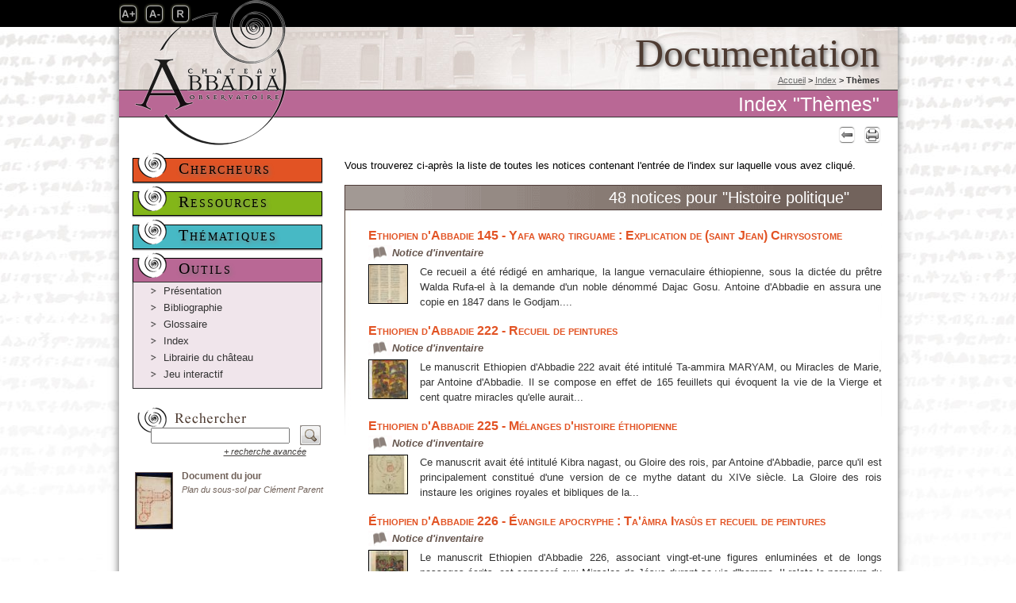

--- FILE ---
content_type: text/html; charset=UTF-8
request_url: http://www.archives-abbadia.fr/index_theme_68.htm?&p=2
body_size: 6862
content:
<!doctype html>
<html lang="fr">
<head>
<meta http-equiv="Content-Type" content="text/html; charset=utf-8" />

<title>Archives d'Abbadia - Index "Thèmes" : Histoire politique</title>
<meta name="description" content="" />

<link href="css/style_abbadia_knacss.css" rel="stylesheet" type="text/css" media="screen"/>
<link href="css/style_abbadia.css" id="style_abbadia_css" rel="stylesheet" type="text/css" media="screen"/>
<link href="css/style_abbadia_print.css" id="style_abbadia_print_css" rel="stylesheet" type="text/css" media="print"/>

<link rel="shortcut icon" href="favicon.ico" />

<link href="http://www.archives-abbadia.fr/img/logo_content.png" rel="image_src"  />

<script src="js/SpryAssets/SpryEffects.js" type="text/javascript"></script>
<script src="js/jquery.js" type="text/javascript"></script>

<link rel="stylesheet" href="css/prettyPhoto.css" media="screen">
<script src="js/jquery.prettyPhoto.js"></script>
<script src="js/jquery.rotate.js"></script>
<script src="js/jquery.cookie.js"></script>
<script src="js/redim_font.js"></script>


<script type="text/javascript">
<!--

function MM_preloadImages() { //v3.0
  var d=document; if(d.images){ if(!d.MM_p) d.MM_p=new Array();
    var i,j=d.MM_p.length,a=MM_preloadImages.arguments; for(i=0; i<a.length; i++)
    if (a[i].indexOf("#")!=0){ d.MM_p[j]=new Image; d.MM_p[j++].src=a[i];}}
}

function MM_swapImgRestore() { //v3.0
  var i,x,a=document.MM_sr; for(i=0;a&&i<a.length&&(x=a[i])&&x.oSrc;i++) x.src=x.oSrc;
}

function MM_findObj(n, d) { //v4.01
  var p,i,x;  if(!d) d=document; if((p=n.indexOf("?"))>0&&parent.frames.length) {
    d=parent.frames[n.substring(p+1)].document; n=n.substring(0,p);}
  if(!(x=d[n])&&d.all) x=d.all[n]; for (i=0;!x&&i<d.forms.length;i++) x=d.forms[i][n];
  for(i=0;!x&&d.layers&&i<d.layers.length;i++) x=MM_findObj(n,d.layers[i].document);
  if(!x && d.getElementById) x=d.getElementById(n); return x;
}

function MM_swapImage() { //v3.0
  var i,j=0,x,a=MM_swapImage.arguments; document.MM_sr=new Array; for(i=0;i<(a.length-2);i+=3)
   if ((x=MM_findObj(a[i]))!=null){document.MM_sr[j++]=x; if(!x.oSrc) x.oSrc=x.src; x.src=a[i+2];}
}



$(function() {
   $(".fade").hover(
	  function () {
	    $(this).addClass("over").fadeTo("fast", 0.80, function(){
		 });
	  },
	  function () {
	    $(this).addClass("out").fadeTo("fast", 1, function(){
		 });
	  }
	);
	$(".fade").click(
	  function () {
	    $(this).addClass("over").fadeTo("fast", 0.80, function(){
		 });
	  });
});




function css_print(){
document.getElementById("style_abbadia_css").href="css/style_abbadia_print.css";
}

function css_screen(){
document.getElementById("style_abbadia_css").href="css/style_abbadia.css";
}


//	Encart vos recherches
$(document).ready(function() {

    $('#vos_recherches_plus').click(function() {
	//	Comportements au click
	
	if ($('#vos_recherches').height()=='90')
		{
		$('#vos_recherches').animate(
			{
			height : $('#vos_recherches ul').height() + 50
			}, 500);
		$('img', this).animate({rotate: '90'}, 500);
		}
	else
		{
		$('#vos_recherches').animate(
			{
			height : 112
			}, 500);
		$('img', this).animate({rotate: '0'}, 500);
		}
	

		
        return false;
    });
});






// Execution de cette fonction lorsque le DOM sera entièrement chargé 
$(document).ready(function() {
    // Masquage des réponses 
   // $(".jQuery_to_open").hide(); 
    // CSS : curseur pointeur 
    $(".jQuery_open_slide").css("cursor", "pointer"); 
    // Clic sur la question 
    $(".jQuery_open_slide").click(function() { 
        if($(this).next().is(":visible") == true) {
		$(".jQuery_to_open").slideUp(); 
		}
		if($(this).next().is(":visible") == false) {
			// Masquage des réponses 
           $(".jQuery_to_open").slideUp(); 
            // Affichage de la réponse placée juste après dans le code HTML 
			 $(this).next().slideDown(); 
			}
		});
})
function MM_effectGrowShrink(targetElement, duration, from, to, toggle, referHeight, growFromCenter)
{
	Spry.Effect.DoGrow(targetElement, {duration: duration, from: from, to: to, toggle: toggle, referHeight: referHeight, growCenter: growFromCenter});
}




/* Prettyphoto */
  $(document).ready(function(){
	$("a[rel^='prettyPhoto']").prettyPhoto(
	{
	theme: 'light_rounded',
	show_title: false,
	social_tools: false,
	deeplinking: false
	}
	);
  });

//-->
</script>




<script>
  (function(i,s,o,g,r,a,m){i['GoogleAnalyticsObject']=r;i[r]=i[r]||function(){
  (i[r].q=i[r].q||[]).push(arguments)},i[r].l=1*new Date();a=s.createElement(o),
  m=s.getElementsByTagName(o)[0];a.async=1;a.src=g;m.parentNode.insertBefore(a,m)
  })(window,document,'script','//www.google-analytics.com/analytics.js','ga');
 
  ga('create', 'UA-3531570-27', 'auto');
  ga('send', 'pageview');
 
</script>




<!-- Matomo -->
<script type="text/javascript">
  var _paq = window._paq = window._paq || [];
  /* tracker methods like "setCustomDimension" should be called before "trackPageView" */
  _paq.push(['trackPageView']);
  _paq.push(['enableLinkTracking']);
  (function() {
    var u="https://stats.iksis.fr/";
    _paq.push(['setTrackerUrl', u+'matomo.php']);
    _paq.push(['setSiteId', '19']);
    var d=document, g=d.createElement('script'), s=d.getElementsByTagName('script')[0];
    g.type='text/javascript'; g.async=true; g.src=u+'matomo.js'; s.parentNode.insertBefore(g,s);
  })();
</script>
<!-- End Matomo Code -->



</head>



<body class="content" onLoad="MM_preloadImages('img/menu_gauche_chercheurs_on.png','img/menu_gauche_ressources_on.png','img/menu_gauche_documentation_on.png','img/bouton_aide_on.png'); ">


<div class="section_print">

<div id="titre_print">Archives d'Abbadia - Index "Thèmes" : Histoire politique</div>
<div class="infos_print">URL de la page : http://www.archives-abbadia.fr/index_theme_68.htm?&amp;p=2</div>
<div class="infos_print">Date d'impresssion : 18/01/2026</div>

<div onClick="css_screen();" class="liens_print">&lt; Quitter la version imprimable</div>
<div onClick="javascript:window.print();" class="liens_print">&gt; Imprimer</div>

<hr />
</div>



<div id="main">

<!-- BANDEAU SUPERIEUR-->
  <div id="bandeau_sup_content" class="">
  <div id="top"> 
  		<!-- BOUTON A+ -->
        <div id="noir"></div>
<div id="boutons_plus">
<img src="img/bouton_A_plus.jpg" width="26" height="34" class="bouton_taille_police" id="bouton_police_plus" alt="Bouton A +" />
<img src="img/bouton_A_moins.jpg" width="29" height="34" class="bouton_taille_police" id="bouton_police_moins" alt="Bouton A -" />
<img src="img/bouton_R.jpg" width="29" height="34" class="bouton_taille_police" id="bouton_police_reset" alt="Bouton R" />
</div>
      <!-- LOGO ABBADIA-->
      <div id="logo_content"><a href="http://www.archives-abbadia.fr/"><img src="img/logo_content.png" width="241" height="186" alt="logo " /></a></div>

    </div>
      
<div class="titre_gabarit">Documentation</div>

<!-- BOUTON RETOUR-->
<div id="retour"><a href="javascript:history.go(-1)" title="Retour à la page précédente">
<img class="bouton bouton_nav" alt="Retour à la page précédente" src="img/icon_fleche_precedent_16.png" />
</a></div>
<!-- BOUTON PRINT-->
<img class="bouton bouton_nav" id="print" alt="Version imprimable" src="img/icone_print.png" onClick="css_print();" />


      
      <!-- FIL D'ARIANE-->
      <div id="ariane">
      <a href="http://www.archives-abbadia.fr/">Accueil</a> > <a href="p-index_fr.htm" title="Index">Index</a> &gt; <strong>Thèmes</strong>	  </div>
      
      <!-- TYPE DE LA NOTICE-->
    <div id="titre_type_notice" class="documentation">Index "Thèmes"</div>
      
  </div>




<!-- DEBUT COLONNE GAUCHE-->
<div id="colonne_gauche"> 



<!-- MENU CHERCHEURS-->
<div id="menu_chercheurs_courant" class="jQuery_open_slide"> <a href="#" onClick="return false;">Chercheurs</a></div>
  <div class="jQuery_to_open sous_menu sous_menu_chercheurs hidden" >
 
<ul>
<li ><a href="p-presentation-chercheurs_fr.htm" title="Présentation">Présentation</a></li><li >
<a href="recherche_chercheurs.htm?t=s">Moteur de recherche</a>
</li>	
<li >
<a href="liste_chercheurs_fonds-documentaires.htm">Fonds documentaires</a>
</li>
<li ><a href="liste_chercheurs_inventaires.htm">Inventaires</a>
</li>
<li ><a href="liste_chercheurs_documents.htm">Documents numérisés</a>
</li>
</ul>

</div>



<!-- MENU RESSOURCES-->
 <div id="menu_ressources_courant" class="jQuery_open_slide"><a href="#" onClick="return false;">Ressources</a></div>
<div class="jQuery_to_open sous_menu sous_menu_ressources hidden">
 
<ul>
<li ><a href="p-presentation-ressources_fr.htm" title="Présentation">Présentation</a></li><li >
<a href="recherche_ressources.htm?t=s">Moteur de recherche</a>
</li>
<li ><a href="liste_ressources_phototheque.htm">Photothèque</a>
</li>
<li ><a href="liste_ressources_iconotheque.htm">Iconothèque</a>
</li>
<li ><a href="liste_ressources_graphotheque.htm">Graphothèque</a>
</li>

</ul>
</div>



<!-- MENU THEMATIQUES-->
   <div id="menu_thematiques_courant" class="jQuery_open_slide"><a href="#" onClick="return false;">Thématiques</a></div>
<div class="jQuery_to_open sous_menu sous_menu_thematiques hidden">

<ul>
<li ><a href="p-presentation-thematiques_fr.htm" title="Présentation">Présentation</a></li>
	<li ><a href="liste_thematiques_arts-et-architecture.htm">Arts et architecture</a>
	
	</li>
	<li ><a href="liste_thematiques_histoire-et-societe.htm">Histoire et société</a>
	
	</li>
	<li ><a href="liste_thematiques_xxe-xxie-siecle.htm">XXe/XXIe siècle</a>
	
	</li></ul>
</div>


<!-- MENU DOCUMENTATION-->
 <div id="menu_outils_courant" class="jQuery_open_slide"><a href="#" onClick="return false;">Outils</a></div>
  <div class="jQuery_to_open sous_menu sous_menu_documentation ">

<ul>
<li ><a href="p-presentation-documentation_fr.htm" title="Présentation">Présentation</a></li><li ><a href="p-bibliographie_fr.htm" title="Bibliographie">Bibliographie</a></li><li ><a href="p-glossaire_fr.htm" title="Glossaire">Glossaire</a></li><li ><a href="p-index_fr.htm" title="Index">Index</a></li><li ><a href="p-boutique_fr.htm" title="Librairie du château">Librairie du château</a></li><li ><a href="p-porte-aux-etoiles-jeu-interactif_fr.htm" title="Jeu interactif">Jeu interactif</a></li></ul>
</div>

<br />




<!-- CHAMP RECHERCHER-->
<div id="recherche_colonne_gauche">

<form name="recherche_federee_gauche" id="recherche_federee_gauche" method="get" action="recherche_federee.htm">
<input type="hidden" name="t" value="s" />

<input name="q" type="text" class="champ_recherche_colonne_gauche" value="" maxlength="250" />
<a href="#" onClick="recherche_federee_gauche.submit();"><img src="img/loupe.jpg" width="26" height="25" alt="Bouton rechercher" class="loupe" /></a>

<span class="right texte_rech_avancee"><a href="recherche_federee.htm?t=a"> + recherche avancée</a></span>

</form>

<br />

</div>




<!-- DOC DU JOUR-->
<div id="doc_du_jour">
<a href="notice_document-simple_28.htm" title="Voir la notice" class="fade over out">
<img src="cache/document_28-70a.jpg" alt="Plan du sous-sol par Clément Parent" class="left" /><strong>Document du jour</strong>
<p>Plan du sous-sol par Clément Parent</p>
</a>
</div>
</div>



<!-- DEBUT COLONNE CENTRALE-->

	<div id="colonne_centrale_editorial">
	

<div id="chapo">Vous trouverez ci-après la liste de toutes les notices contenant l'entrée de l'index sur laquelle vous avez cliqué.</div>

<div id="colonne_liste">

<div id="titre_notice" class="titre_"><h1>48 notices pour "Histoire politique"</h1></div>



<div id="results">

	<div class="result_item">
	<a href="notice_inventaire_73.htm" class="fade over out" title="Voir la notice" >
	<h2 class="chercheurs">Ethiopien d'Abbadie 145 - Yafa warq tirguame : Explication de (saint Jean) Chrysostome</h2>
	<span class="type_notice_result_item type_notices_inventaires">Notice d'inventaire</span>
	<div class="img_results">
	<img src="/cache/inventaire_73-50c.jpg" width="50" height="50" alt="Ethiopien d'Abbadie 145 - Yafa warq tirguame : Explication de (saint Jean) Chrysostome" />
	</div>
	<div class="txt_results">
	Ce recueil a &eacute;t&eacute; r&eacute;dig&eacute; en amharique, la langue vernaculaire &eacute;thiopienne, sous la dict&eacute;e du pr&ecirc;tre Walda Rufa-el &agrave; la demande d&#39;un noble d&eacute;nomm&eacute; Dajac Gosu. Antoine d&#39;Abbadie en assura une copie en 1847 dans le Godjam....
	</div>
	</a>
	</div>
	<div class="sepa_result_item"></div>
	
	<div class="result_item">
	<a href="notice_inventaire_89.htm" class="fade over out" title="Voir la notice" >
	<h2 class="chercheurs">Ethiopien d'Abbadie 222 - Recueil de peintures</h2>
	<span class="type_notice_result_item type_notices_inventaires">Notice d'inventaire</span>
	<div class="img_results">
	<img src="/cache/inventaire_89-50c.jpg" width="50" height="50" alt="Ethiopien d'Abbadie 222 - Recueil de peintures" />
	</div>
	<div class="txt_results">
	Le manuscrit Ethiopien d&#39;Abbadie 222 avait &eacute;t&eacute; intitul&eacute; Ta-ammira MARYAM, ou Miracles de Marie, par Antoine d&#39;Abbadie. Il se compose en effet de 165 feuillets qui &eacute;voquent la vie de la Vierge et cent quatre miracles qu&#39;elle aurait...
	</div>
	</a>
	</div>
	<div class="sepa_result_item"></div>
	
	<div class="result_item">
	<a href="notice_inventaire_90.htm" class="fade over out" title="Voir la notice" >
	<h2 class="chercheurs">Ethiopien d'Abbadie 225 - Mélanges d'histoire éthiopienne</h2>
	<span class="type_notice_result_item type_notices_inventaires">Notice d'inventaire</span>
	<div class="img_results">
	<img src="/cache/inventaire_90-50c.jpg" width="50" height="50" alt="Ethiopien d'Abbadie 225 - Mélanges d'histoire éthiopienne" />
	</div>
	<div class="txt_results">
	Ce manuscrit avait &eacute;t&eacute; intitul&eacute; Kibra nagast, ou Gloire des rois, par Antoine d&#39;Abbadie, parce qu&#39;il est principalement constitu&eacute; d&#39;une version de ce mythe datant du XIVe si&egrave;cle. La Gloire des rois instaure les origines royales et bibliques de la...
	</div>
	</a>
	</div>
	<div class="sepa_result_item"></div>
	
	<div class="result_item">
	<a href="notice_inventaire_91.htm" class="fade over out" title="Voir la notice" >
	<h2 class="chercheurs">Éthiopien d'Abbadie 226 - Évangile apocryphe : Ta'âmra Iyasûs et recueil de peintures</h2>
	<span class="type_notice_result_item type_notices_inventaires">Notice d'inventaire</span>
	<div class="img_results">
	<img src="/cache/inventaire_91-50c.jpg" width="50" height="50" alt="Éthiopien d'Abbadie 226 - Évangile apocryphe : Ta'âmra Iyasûs et recueil de peintures" />
	</div>
	<div class="txt_results">
	Le manuscrit Ethiopien d&#39;Abbadie 226, associant vingt-et-une figures enlumin&eacute;es et de longs passages &eacute;crits, est consacr&eacute; aux Miracles de J&eacute;sus durant sa vie d&#39;homme. Il relate le parcours du messie, les &eacute;v&egrave;nements qui marqu&egrave;rent son...
	</div>
	</a>
	</div>
	<div class="sepa_result_item"></div>
	
	<div class="result_item">
	<a href="notice_inventaire_92.htm" class="fade over out" title="Voir la notice" >
	<h2 class="chercheurs">Éthiopien d'Abbadie 248 - Recueil de peintures</h2>
	<span class="type_notice_result_item type_notices_inventaires">Notice d'inventaire</span>
	<div class="img_results">
	<img src="/cache/inventaire_92-50c.jpg" width="50" height="50" alt="Éthiopien d'Abbadie 248 - Recueil de peintures" />
	</div>
	<div class="txt_results">
	Le manuscrit Ethiopien d&#39;Abbadie 248 a &eacute;t&eacute; acquis par Antoine d&#39;Abbadie apr&egrave;s son retour d&#39;Ethiopie et la publication du catalogue de sa collection &eacute;thiopienne en 1859. Il s&#39;agit d&#39;un ouvrage contemporain consistant en un petit recueil...
	</div>
	</a>
	</div>
	<div class="sepa_result_item"></div>
	
	<div class="result_item">
	<a href="notice_inventaire_75.htm" class="fade over out" title="Voir la notice" >
	<h2 class="chercheurs">Ethiopien d'Abbadie 41 - Recueil de psaumes et de prières</h2>
	<span class="type_notice_result_item type_notices_inventaires">Notice d'inventaire</span>
	<div class="img_results">
	<img src="/cache/inventaire_75-50c.jpg" width="50" height="50" alt="Ethiopien d'Abbadie 41 - Recueil de psaumes et de prières" />
	</div>
	<div class="txt_results">
	Ce manuscrit est constitu&eacute; principalement d&#39;une traduction des psaumes du gu&egrave;ze vers l&#39;amharique, ce qui pr&eacute;sentait un int&eacute;r&ecirc;t pour l&#39;&eacute;tude linguistique men&eacute;e par d&#39;Abbadie pour l&#39;&eacute;laboration de son dictionnaire...
	</div>
	</a>
	</div>
	<div class="sepa_result_item"></div>
	
	<div class="result_item">
	<a href="notice_inventaire_76.htm" class="fade over out" title="Voir la notice" >
	<h2 class="chercheurs">Ethiopien d'Abbadie 54 - Récits hagiographiques. Sermons</h2>
	<span class="type_notice_result_item type_notices_inventaires">Notice d'inventaire</span>
	<div class="img_results">
	<img src="/cache/inventaire_76-50c.jpg" width="50" height="50" alt="Ethiopien d'Abbadie 54 - Récits hagiographiques. Sermons" />
	</div>
	<div class="txt_results">
	Antoine d&#39;Abbadie avait intitul&eacute; ce recueil Gadl za abba Nob ou Vie du P&egrave;re Nob, par r&eacute;f&eacute;rence au premier document qui compose l&#39;ouvrage. Les deux premiers documents consistent en r&eacute;cits hagiographiques relatant la vie des personnages Nob, Ystos (Justus),...
	</div>
	</a>
	</div>
	<div class="sepa_result_item"></div>
	
	<div class="result_item">
	<a href="notice_inventaire_77.htm" class="fade over out" title="Voir la notice" >
	<h2 class="chercheurs">Ethiopien d'Abbadie 66 (1) - Synaxaire</h2>
	<span class="type_notice_result_item type_notices_inventaires">Notice d'inventaire</span>
	<div class="img_results">
	<img src="/cache/inventaire_77-50c.jpg" width="50" height="50" alt="Ethiopien d'Abbadie 66 (1) - Synaxaire" />
	</div>
	<div class="txt_results">
	Antoine d&#39;Abbadie consid&eacute;rait ce recueil comme le plus endommag&eacute; de sa collection, avec, entre autres, de nombreux feuillets d&eacute;tach&eacute;s. Mais il constitue &eacute;galement l&#39;un des plus anciens et des plus consult&eacute;s.

Ce manuscrit est un synaxaire,...
	</div>
	</a>
	</div>
	<div class="sepa_result_item"></div>
	
	<div class="result_item">
	<a href="notice_inventaire_78.htm" class="fade over out" title="Voir la notice" >
	<h2 class="chercheurs">Ethiopien d'Abbadie 82 - Bible Nouveau testament</h2>
	<span class="type_notice_result_item type_notices_inventaires">Notice d'inventaire</span>
	<div class="img_results">
	<img src="/cache/inventaire_78-50c.jpg" width="50" height="50" alt="Ethiopien d'Abbadie 82 - Bible Nouveau testament" />
	</div>
	<div class="txt_results">
	Ce manuscrit contemporain du s&eacute;jour d&#39;Antoine d&#39;Abbadie en Ethiopie a la particularit&eacute; d&#39;&ecirc;tre le plus petit de sa collection, avec une largeur de 11 cm et une longueur de 6 cm. La taille de l&#39;ouvrage s&#39;explique par sa vocation portative et talismanique, car...
	</div>
	</a>
	</div>
	<div class="sepa_result_item"></div>
	
	<div class="result_item">
	<a href="notice_inventaire_79.htm" class="fade over out" title="Voir la notice" >
	<h2 class="chercheurs">Ethiopien d'Abbadie 83 - Argânona dengel</h2>
	<span class="type_notice_result_item type_notices_inventaires">Notice d'inventaire</span>
	<div class="img_results">
	<img src="/cache/inventaire_79-50c.jpg" width="50" height="50" alt="Ethiopien d'Abbadie 83 - Argânona dengel" />
	</div>
	<div class="txt_results">
	Ce manuscrit intitul&eacute; Arganona Dengel est consacr&eacute; aux Louanges&nbsp;de la Vierge, &eacute;crit sous le r&egrave;gne du roi Iasu Ier &agrave; la fin du XVIIe si&egrave;cle. Il fut r&eacute;dig&eacute; &agrave; l&#39;attention des membres de la famille royale qui &eacute;taient...
	</div>
	</a>
	</div>
	<div class="sepa_result_item"></div>
	
</div>


<div id="pagination">

		<hr />
		<a href="/index_theme_68.htm?" title="Page de résultats 1">&lt;</a> pages de résultats  <a href="/index_theme_68.htm?&amp;p=3" class="pagination_chevron" title="Page de résultats 3">&gt;</a><br />
		<a href="/index_theme_68.htm?" title="Page de résultats 1">première</a> | <a href="/index_theme_68.htm?&amp;p=" title="Page de résultats 1">1</a> <b>2</b> <a href="/index_theme_68.htm?&amp;p=3" title="Page de résultats 3">3</a> <a href="/index_theme_68.htm?&amp;p=4" title="Page de résultats 4">4</a> <a href="/index_theme_68.htm?&amp;p=5" title="Page de résultats 5">5</a>  | <a href="/index_theme_68.htm?&amp;p=5" title="Page de résultats 5">dernière (5)</a>
		
</div>



</div>

	</div> 
	



 <div class="clear"></div>


<!-- DEBUT FOOTER-->
<footer>
<!-- MENU SECONDAIRE--><div id="menu_secondaire"><ul><li><a href="p-visiter-chateau-abbadia_fr.htm" title="Visiter le chateau" class="">Visiter le chateau</a></li><li><a href="p-liens-utiles_fr.htm" title="Liens utiles" class="">Liens utiles</a></li><li><a href="p-partenaires_fr.htm" title="Partenaires" class="">Partenaires</a></li><li><a href="p-plan-site_fr.htm" title="Plan du site" class="">Plan du site</a></li></ul></div><!-- LOGOS--><a href="http://www.hendaye.com" target="_blank" title="Consulter le site Web de la Ville d'Hendaye" ><img src="img/logo_hendaye.png" alt="Ville d'Hendaye" width="87" height="40" border="0" style="margin-top:8px;margin-left:150px;"  /></a>        <a href="http://www.hendaye-tourisme.fr" target="_blank" title="Consulter le site Web de l'Office de Tourisme d'Hendaye"><img src="img/logo_ot_hendaye.png" width="90" height="40" alt="Office du tourisme d'Hendaye" style="margin-top:8px;"  /></a>        <a href="http://www.aquitaine.fr" target="_blank" title="Consulter le site Web de la Région Aquitaine"><img src="img/logo_RA.png" width="44" height="40" alt="Région Aquitaine" style="margin-top:8px;"/></a> <a href="http://aquitaine.culture.gouv.fr/" target="_blank" title="Consulter le site Web de la DRAC Aquitaine"><img src="img/logo-etat-aq-40px.png" width="31" height="40" alt="DRAC Aquitaine" style="margin-top:8px;"/></a>       <a href="http://www.academie-sciences.fr/" target="_blank" title="Consulter le site Web de l'Académie des Sciences"><img src="img/logo_academie.png" width="121" height="40" alt="Académie des Sciences" style="margin-top:8px;"/></a><!--<img src="img/logos.png" alt="Logos" width="509" height="65" usemap="#Map"  id="logos_partenaires" /><map name="Map" id="Map">  <area shape="rect" coords="7,14,73,50" href="#" alt="Ville d'Hendaye" title="Ville d'Hendaye" />  <area shape="rect" coords="103,13,185,50" href="#" alt="Office du Tourisme d'Hendaye" title="Office du Tourisme d'Hendaye" />  <area shape="rect" coords="216,14,242,51" href="#" alt="Ministère de la Culture - DRAC Aquitaine" title="Ministère de la Culture - DRAC Aquitaine" />  <area shape="rect" coords="273,17,367,49" href="#" alt="Académie des Sciences" title="Académie des Sciences"/>  <area shape="rect" coords="395,15,431,53" href="#" alt="Monuments historiques" title="Monuments historiques" />  <area shape="rect" coords="461,14,499,51" href="#" alt="Maison" title="Maison" /></map> --><!-- MENU CREDITS + MENTIONS LEGALES--><div id="credits"><ul><li><a href="p-credits_fr.htm" title="Crédits" class="">Crédits</a></li><li><a href="p-mentions-legales_fr.htm" title="Mentions légales" class="">Mentions légales</a></li></ul></div><div class="clear"></div></footer>
<!-- FIN FOOTER-->

<div id="bouton_retour_haut">
   <img alt="Retour haut de page" title="Retour haut de page" src="img/retour_haut.png" />
</div>

</div>


<div class="section_print"><hr /></div>



<script>
<!--

/* Retour haut de page */
$(function(){
   $('#bouton_retour_haut').click(function() {
      $('html,body').animate({scrollTop: 0}, 'slow');
   });
 
   $(window).scroll(function(){
      if($(window).scrollTop()<350){
         $('#bouton_retour_haut').fadeOut();
      }else{
         $('#bouton_retour_haut').fadeIn();
      }
   });
});



//-->
</script>



</body>
</html>
